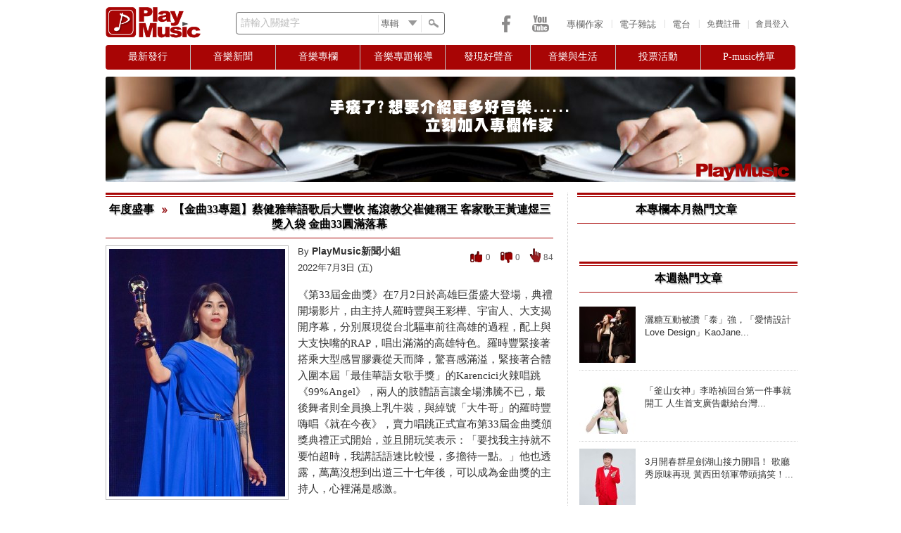

--- FILE ---
content_type: text/html; charset=utf-8
request_url: https://playmusic.tw/column_info.php?id=18263&type=activities
body_size: 18129
content:
<!DOCTYPE html PUBLIC "-//W3C//DTD XHTML 1.0 Transitional//EN" "http://www.w3.org/TR/xhtml1/DTD/xhtml1-transitional.dtd">
<html xmlns="http://www.w3.org/1999/xhtml">
<head>
<meta http-equiv="Content-Security-Policy" content="upgrade-insecure-requests">
<meta http-equiv="Content-Type" content="text/html; charset=utf-8" />
<meta name="keywords" content="Play Music,PlayMusic,PlayMusic音樂社群網站,PlayMusic 音樂網,PlayMusic華文音樂資料庫,音樂社群網站,音樂網,華文音樂資料庫,樂評,影評,P-Music榜單,音樂相關投票" />
<meta name="description" content="PlayMusic音樂網 - 《第33屆金曲獎》在7月2日於高雄巨蛋盛大登場，典禮開場影片，由主持人羅時豐與王彩樺、宇宙人、大支揭開序幕，分別展現從台北驅車前往高雄的過程，配上與大支快嘴的RAP，唱出滿滿的高雄特色。羅時豐緊接著搭乘大型感冒膠囊從天而降，驚喜感滿溢，緊接著合體入圍本屆「最佳..." />
<meta name="google-site-verification" content="Q66W7xFKGosaxo7Nb8kL10abd1tZ7iC36q70vMPw6KM" />
<meta name="facebook-domain-verification" content="2mr7chgnw1f7k87vvtkqvpl33r6rsc" />

<meta property="fb:app_id" content="190929547621295">
<meta property="og:type" content="website"/>
<meta property="og:title" content="PlayMusic音樂網 - 【金曲33專題】蔡健雅華語歌后大豐收 搖滾教父崔健稱王  客家歌王黃連煜三獎入袋 金曲33圓滿落幕" />
<meta property="og:url" content="https://playmusic.tw/column_info.php?id=18263&amp;type=activities" />
<meta property="og:site_name" content="Play Music" />
<meta property="og:description" content="PlayMusic音樂網 - 《第33屆金曲獎》在7月2日於高雄巨蛋盛大登場，典禮開場影片，由主持人羅時豐與王彩樺、宇宙人、大支揭開序幕，分別展現從台北驅車前往高雄的過程，配上與大支快嘴的RAP，唱出滿滿的高雄特色。羅時豐緊接著搭乘大型感冒膠囊從天而降，驚喜感滿溢，緊接著合體入圍本屆「最佳..." />


<meta property="og:image" content="https://playmusic.tw/libraries/timthumb.php?src=http://playmusic.tw/UploadFile/member/29/images/2016-10-2/img1656832050.jpg&w=250&a=t" />
<noscript><span style="font-size:16px;color:red;">你的瀏覽器並未啟動Javascript，請啟動瀏覽器的JavaScript或是升級成可執行JavaScript的瀏覽器，以繼續使用PlayMusic音樂網</span></noscript>
<title>PlayMusic音樂網 - 【金曲33專題】蔡健雅華語歌后大豐收 搖滾教父崔健稱王  客家歌王黃連煜三獎入袋 金曲33圓滿落幕</title>
<script type="text/javascript" src="js/jquery-1.8.3.min.js"></script>
<script type="text/javascript" src="js/jquery-ui-1.9.2.js"></script>
<script type="text/javascript" src="js/global.js"></script>
<script type="text/javascript" src="js/jquery.autocomplete.min.js"></script>
<script type="text/javascript" src="js/jquery.infieldlabel.min.js"></script>
<script type="text/javascript" src="js/shorten.js"></script>
<script type="text/javascript" src="js/jquery.qtip.min.js"></script> 
<script type="text/javascript" src="js/jquery-tipsy.js"></script> 
<script type="text/javascript" src="js/css_browser.js"></script>
<link rel="shortcut icon" href="images/PMlogo_icon.png" type="image/x-icon" />
<link href="css/reset.css" rel="stylesheet" type="text/css" /><!--RESET CSS-->
<link href="css/playmusic_min.css" rel="stylesheet" type="text/css" />
<link href="css/menu.css" rel="stylesheet" type="text/css" />
<link href="css/memberLogin_min.css" rel="stylesheet"/>
<link href="css/jquery-ui.css" rel="stylesheet"/>
<link href='css/pagination.css' type='text/css' rel="stylesheet" />
<link href="css/jquery.qtip.css" type="text/css" rel="stylesheet" />
<link type="text/css" rel="stylesheet" href="css/jquery-tipsy.css"/>
<link type="text/css" rel="stylesheet" href="css/jquery.autocomplete.css"/>

<script type='text/javascript'>
 if(typeof(tagtoo_ads_config) === "undefined"){
 var tagtoo_ads_config = [{
     "publisher": "205","slot": "202","id": "tagtoo-ad","width": "300","height": "400"
 }];
 var _tagtoo_ads = _tagtoo_ads || [];
 _tagtoo_ads.push(["init", tagtoo_ads_config]);
 var RequestSite = "https://ad.tagtoo.co";
 var tagtoo_ad_script = document.createElement("script");tagtoo_ad_script.type = "text/javascript"; tagtoo_ad_script.async = true;
 tagtoo_ad_script.src = RequestSite + "/media/ad/ad_loader2.js"; var s = document.getElementsByTagName("script")[0];
 s.parentNode.insertBefore(tagtoo_ad_script, s);
}

  var _gaq = _gaq || [];
  _gaq.push(['_setAccount', 'UA-35272922-1']);
  _gaq.push(['_trackPageview']);

  (function() {
    var ga = document.createElement('script'); ga.type = 'text/javascript'; ga.async = true;
    ga.src = ('https:' == document.location.protocol ? 'https://ssl' : 'http://www') + '.google-analytics.com/ga.js';
    var s = document.getElementsByTagName('script')[0]; s.parentNode.insertBefore(ga, s);
  })();
</script>
</head>

<body>
<div id="fb-root"></div>

<script type="text/javascript">
 window.fbAsyncInit = function() {
FB.init({
        appId: "190929547621295",
        status: true,
        cookie: true,
        xfbml: true
});
};
 (function(d, s, id) {
  var js, fjs = d.getElementsByTagName(s)[0];
  if (d.getElementById(id)) return;
  js = d.createElement(s); js.id = id;
  js.src = "//connect.facebook.net/zh_TW/all.js";
  fjs.parentNode.insertBefore(js, fjs);
}(document, 'script', 'facebook-jssdk'));


$(document).ready(function() {
	
		
	login_toggle();
	login();	
		search_func();	
	
	var token = 'MTc2OTQyOTYyN2hWZUNCQTVFaFA3SmRLS0wxRVhRZG1kRHF0QlREaFF6';	
	$("body").bind("ajaxSend", function(elm, xhr, s){
	   if (s.type == "POST") {
		  xhr.setRequestHeader('X-CSRF-Token', token);
	   }
	});	
	
	$('#iagree, #not_agree, #apply, #submit').hover(
		function() { $(this).css('opacity','0.8') },
		function() { $(this).css('opacity','1.0') }
	)	

})

</script>

  <div class="background">

    <div class="main_wrapper">

      <div class="header">
		      
        <div id="logo"><a href="index.php"><img src="images/PMlogo_red.png" alt="PlayMusic logo"/></a></div>
        
        <div id="search_bar">
			
		<form action="search_page.php" method="get" id="searchForm">	
			<div class="mylabel">
				<label for="keywords" class="label_infield">請輸入關鍵字</label>
				<input name="keywords" id="keywords" type="text" class="search_keywords" >
			</div>		     	  
		  <div class="select_wrapper">
			  <select name="search_category" class="search_category">
				  <option value="albums" selected="selected">專輯</option>
				  <option value="movies">電影</option>
				  <option value="songs">歌曲</option>
				  <option value="celebrities">藝人</option>
				  <option value="articles">文章</option>
				  <option value="music_critic">樂評</option>
				  <option value="movie_critic">影評</option>			  
			  </select>
		  </div>
            <div id="search_button"></div>
		</form>
        </div>      		
		
		 
        
        <div class="memberPanel_wrapper">
        <div id="loginButton">會員登入</div><div id="seperator">|</div>
		<div class="signup" id="signupButton"><a href="member_reg_terms.php" class="signup">免費註冊</a></div>
        
        </div>

        <!-- Login Starts Here --> 
        <div id="loginBox_wrapper"> 
		<div id="dialog-pointer"></div>
        <div id="loginBox"> 
                    <form id="loginForm" method="post" action="CURD/user_login.php">
					<input type="hidden" name="csrf_token_front" value="MTc2OTQyOTYyN2hWZUNCQTVFaFA3SmRLS0wxRVhRZG1kRHF0QlREaFF6">
					<span><span id="ajax_loader" style="display:none"><img src="images/ui/ajax-loader01.gif" width="16" height="11" align="top"/></span><div id="space"></div><span id="errorlogin"></span></span>
                        <fieldset id="body">
                          <fieldset>
						   <div class="mylabel">
                            <label for="memail" class="label_infield">請輸入Email</label>
                              <input name="memail" type="text" class="loginInput" id="memail" value=""/>
						   </div> 
                           </fieldset>
                           <fieldset>
						   <div class="mylabel">
						   <label for="mpwd" class="label_infield">請輸入密碼</label>
                                <input type="password" name="mpwd" id="mpwd" class="loginInput" />
						   </div> 		
                            </fieldset>               
                            <label><div class="cantlogin"><a href="forgotPwd.php">無法登入?</a></div></label>
                            <input type="submit" id="login" name="login" value="登入" />
                        </fieldset>
						<div style="position:relative"><div class="or">OR</div>
                        <div class="line"><hr /></div>
						<a href="https://www.facebook.com/v13.0/dialog/oauth?client_id=511688513961430&state=6851694f0bf307be2a138a3140b3281d&response_type=code&sdk=php-sdk-5.5.0&redirect_uri=https%3A%2F%2Fwww.playmusic.tw%2Ffacebook%2Ffblogin.php&scope=email"><img src="images/social-icons/FB_signin1.png" class="FB_signup"/></a>
						</div>
                        <div id="preload" style="display:none"><img src="images/icons/cross.png"><img src="images/icons/alert.png"></div>
                    </form>
		</div>
        </div>   
                        
        <!-- Login Ends Here --> 
        
        
		<div id="header_links">		
			<a href="http://www.playmusic.tw/authors.php">專欄作家</a><div class="seperator">|</div>			
			<a href="http://www.playmusic.tw/column_index.php?type=weeklymg">電子雜誌</a><div class="seperator">|</div>			
			<a href="radio.php">電台</a><div class="seperator">|</div>			
        </div> 

		<div id="social_media">
			<div class="icons">
				<a class="facebook" href="https://www.facebook.com/PlayMusicTW" target="_blank"></a>			
				<a class="youtube" href="https://www.youtube.com/channel/UCpsyjC6hFlJooBl3PO5yVNg" target="_blank"></a>	
			</div>                   
        </div>	
		
</div>


     <div class="menubar">

      <div id="menu">

       <ul class="menu">

        <li><a href="#" class="parent first"><span>最新發行</span></a>   <!--標題0 -->

            <div><ul>

                <li><a href="newrelease.php?type=1"><span>華語</span></a></li>

                <li><a href="newrelease.php?type=2"><span>西洋</span></a></li>

                <li><a href="newrelease.php?type=3"><span>日韓</span></a></li>

            </ul></div>

        </li>



        <li><a href="#" class="parent"><span>音樂新聞</span></a>   <!--標題1 -->

            <div><ul class="2nd_tier">

                <li><a href="column_index.php?type=news"><span>華語</span></a></li>

                <li><a href="column_index.php?type=westnews"><span>西洋</span></a></li>

                <li><a href="column_index.php?type=jknews"><span>日韓</span></a></li>

            </ul></div>

        </li>



        <li><a href="#" class="parent"><span>音樂專欄</span></a>   <!--標題2 -->

            <div><ul>

                <li><a href="music_critics.php"><span>樂評</span></a></li>

                <li><a href="movie_critics.php"><span>影評</span></a></li>

                <li><a href="music_crossover.php"><span>音樂 x 跨界</span></a></li>

            </ul></div>

        </li>



        <li><a href="#" class="parent"><span>音樂專題報導</span></a>  <!--標題3 -->       

            <div><ul>

                <li><a href="weekly_songs.php"><span>本週推薦歌曲</span></a></li>

                <li><a href="column_index.php?type=theme_music"><span>主題音樂推薦</span></a></li>

                <li><a href="column_index.php?type=focusonstar"><span>名人焦點</span></a></li>

                <li><a href="column_index.php?type=spotlight"><span>音樂活動</span></a></li>

                <li><a href="column_index.php?type=activities"><span>年度盛事</span></a></li>

            </ul></div>             

        </li>



        <li><a href="#" class="parent"><span>發現好聲音</span></a><!--標題4 -->                        

            <div><ul>

                <li><a href="column_index.php?type=heardgreatvoice"><span>素人推薦</span></a></li>

                <li><a href="column_index.php?type=singcontest"><span>歌唱比賽</span></a></li>

                <li><a href="column_index.php?type=futurestar"><span>樂壇新星</span></a></li>

                <li><a href="column_index.php?type=creative_mv"><span>創意MV</span></a></li>

            </ul></div>        

        </li> 

                     

        <li><a href="#" class="parent"><span>音樂與生活</span></a><!--標題5 -->               

            <div><ul>

                <li><a href="column_index.php?type=dearfrom"><span>寫給藝人的一封信</span></a></li>

                <li><a href="column_index.php?type=talk"><span>聊音樂</span></a></li>

                <li><a href="column_index.php?type=story"><span>我的音樂故事</span></a></li>

            </ul></div>        

        </li> 

                   

        <li><a href="#" class="parent"><span>投票活動</span></a><!--標題6 -->            

            <div><ul>

                <li><a href="newvote.php"><span>參加最新投票</span></a></li>

                <li><a href="vote_history.php"><span>歷次投票結果</span></a></li>

            </ul></div>        

        </li> 

        <!-- <img src="images/icons/dash.gif" width="6" height="23" class="menu_seperator" style="margin:6px 8px 0 8px">    -->            

        <li id="last_li"><a href="#" class="parent last"><span>P-music榜單</span></a><!--標題7 -->                        

            <div><ul>

                <li><a href="weekbillboard.php"><span>本週榜單</span></a></li>

                <li><a href="yearbillboard.php"><span>年度榜單</span></a></li>

            </ul></div>        

        </li>          

    </ul>

</div> 

</div>

             


      <div class="middle_wrapper">

       <div class="top_ads"><a href="http://www.playmusic.tw/be_an_author.php"><img src="libraries/timthumb.php?src=//UploadFile//Adv//img1370534355.png&w=980&h=150&a=c" class="adv1_img"/></a></div>
           
<div class="left-content">
  <div class="content_wrapper">
<div class="top_title-outer_wrapper"><div class="top_title-inner_wrapper"><a href="column_index.php?type=activities">年度盛事</a>  <img src="images/icons/news_icon.gif" width="10" height="10" style="margin:6px 3px 0 6px"/> 【金曲33專題】蔡健雅華語歌后大豐收 搖滾教父崔健稱王  客家歌王黃連煜三獎入袋 金曲33圓滿落幕</div></div>   

     
     <div class="article_content">
		
     	<input name="authorID" id="authorID" type="hidden" value="29" />
		
		<div class="article_counts">	
				<div class="like" id="Like" title="0人喜歡這篇文章">0</div>	
				<div class="unlike" id="UnLike" title="0人不喜歡這篇文章">0</div>			
	            <div class="click_counts" title="人氣">84</div> 
        </div>		
        
        	
		
        <img src="libraries/timthumb.php?src=/UploadFile/member/29/images/2016-10-2/img1656832050.jpg&w=250&a=t" class="article_img">
        
        	
			
        
        <p class="p1 text-2">By <a href="author_details.php?id=29"><b>PlayMusic新聞小組</b></a></p>
		
		<p class="text-2">2022年7月3日 (五)</p>      	
                      
                   <input name="article" type="hidden" value="【金曲33專題】蔡健雅華語歌后大豐收 搖滾教父崔健稱王  客家歌王黃連煜三獎入袋 金曲33圓滿落幕" id="article"/>
                   <input name="hotCount" type="hidden" value="84" id="hotCount"/>
        
        <div class="article_text"><p>《第33屆金曲獎》在7月2日於高雄巨蛋盛大登場，典禮開場影片，由主持人羅時豐與王彩樺、宇宙人、大支揭開序幕，分別展現從台北驅車前往高雄的過程，配上與大支快嘴的RAP，唱出滿滿的高雄特色。羅時豐緊接著搭乘大型感冒膠囊從天而降，驚喜感滿溢，緊接著合體入圍本屆「最佳華語女歌手獎」的Karencici火辣唱跳《99%Angel》，兩人的肢體語言讓全場沸騰不已，最後舞者則全員換上乳牛裝，與綽號「大牛哥」的羅時豐嗨唱《就在今夜》，賣力唱跳正式宣布第33屆金曲獎頒獎典禮正式開始，並且開玩笑表示：「要找我主持就不要怕超時，我講話語速比較慢，多擔待一點。」他也透露，萬萬沒想到出道三十七年後，可以成為金曲獎的主持人，心裡滿是感激。<br /><br /><img src="/UploadFile/member/29/images/2016-10-2/img1656832079.jpg" style="width:580px;height:800px;" alt="img1656832079.jpg" /><br /><br /><img src="/UploadFile/member/29/images/2016-10-2/img1656832097.jpg" style="width:800px;height:509px;" alt="img1656832097.jpg" /><br /><br /><img src="/UploadFile/member/29/images/2016-10-2/img1656832116.jpg" style="width:800px;height:533px;" alt="img1656832116.jpg" /><br /><br /><img src="/UploadFile/member/29/images/2016-10-2/img1656832134.jpg" style="width:524px;height:800px;" alt="img1656832134.jpg" /><br /><br />
首組頒獎嘉賓邀請到「主持天后」陶晶瑩及小S頒發「年度歌曲獎」，兩人妙語如珠逗樂大家，小S姊夫「具俊曄」成為彩蛋驚喜現身並一同大跳《Bing Bing Bing》，並表示很榮幸可以來到金曲獎，「年度歌曲獎」由茄子蛋的《愛情你比我想的閣較偉大》奪下，吉他手阿任表示：「不論世界上發生多少傷心的爛事，選擇安穩才能安穩走下去」同時也謝謝大家喜歡這首歌。<br /><br /><img src="/UploadFile/member/29/images/2016-10-2/img1656832174.jpg" style="width:596px;height:800px;" alt="img1656832174.jpg" /><br /><br /><img src="/UploadFile/member/29/images/2016-10-2/img1656832190.jpg" style="width:800px;height:533px;" alt="img1656832190.jpg" /><br /><br /><img src="/UploadFile/member/29/images/2016-10-2/img1656832214.jpg" style="width:800px;height:558px;" alt="img1656832214.jpg" /><br /><br />
接下來由去年的最佳新人獎得主壞特?te頒發「最佳新人獎」，該獎項則由呼聲極高的「珂拉琪」奪下，珂拉琪也表示：「音樂獻給所有為了性別、種族、語言而努力的人們！」奪下獎座的珂拉琪接著表演《葬予規路火烌猶在》，震撼力十足的演出博得滿堂彩。<br /><br /><img src="/UploadFile/member/29/images/2016-10-2/img1656832261.jpg" style="width:800px;height:545px;" alt="img1656832261.jpg" /><br /><br />
孫盛希緊接著頒發「最佳演奏錄音專輯獎」，該獎項由《Hydro Canvas 海淀》奪下，「最佳演唱錄音專輯獎」則由蔡健雅的《DEPART》拿下，蔡健雅先是尖叫幾聲後表示：「光是能入圍就很不可思議，真的沒想到能得到肯定。」也謝謝坐在台下的蔡媽媽。「最佳MV獎」則邀來炎亞綸、持修共同頒獎，該獎項由花了一年半製作的《甘吧爹ㄋㄟ》拿下。「最佳演唱組合獎」則頒給新寶島康樂隊，表示謝謝所有喜歡我們樂隊的大家。<br /><br />
第二段表演由兩位「金曲歌后」徐佳瑩、艾怡良合體演出，兩人一黑一粉的服裝搭配，光是站上台就已震懾全場，兩人首先合唱了《Forever Young》後，再翻唱對方知名慢歌《身騎白馬》、《我這個人》，最後一同飆唱《你敢不敢》，連續四首神曲祭出，台下觀眾聽得如癡如醉。<br /><br /><img src="/UploadFile/member/29/images/2016-10/img1656832385.jpg" style="width:800px;height:550px;" alt="img1656832385.jpg" /><br /><br />
A-LIN大秀美腿頒發「最佳編曲人獎」，該獎項由黃少雍以《fu'is 星星歌》拿下，編曲人黃少雍表示編曲是一個孤獨的過程，並在現場即興與盧廣仲合奏笛子，把得獎的運氣分享給盧廣仲。「最佳作曲人獎」則由HUSH以《衣櫃歌手》奪下，連續兩年奪下該獎項的HUSH，難掩興奮之情。<br /><br /><img src="/UploadFile/member/29/images/2016-10-2/img1656832432.jpg" style="width:571px;height:800px;" alt="img1656832432.jpg" /><br /><br />
「最美歐巴桑」陳美鳳和蔡昌憲合頒「最佳台語男歌手獎」、「最佳台語女歌手獎」及「最佳台語專輯獎」。王俊傑獲得「最佳台語男歌手獎」，在台上他開心分享得獎心情，並謙虛表示，獲得這個獎項的榮耀，要和所有入圍者分享。江惠儀拿下「最佳台語女歌手獎」，她在台上感性表示，希望每個人都能理解不同立場的人們，並且會堅持在音樂上。「最佳台語專輯獎」則是由百合花以《不是路》榮獲，希望大家繼續支持北管音樂創作。<br /><br /><img src="/UploadFile/member/29/images/2016-10-2/img1656832463.jpg" style="width:574px;height:800px;" alt="img1656832463.jpg" /><br /><br /><img src="/UploadFile/member/29/images/2016-11/img1656832484.jpg" style="width:582px;height:800px;" alt="img1656832484.jpg" /><br /><br />
今年83歲的簡燕春以精緻美的國寶級歌聲拿下「最佳原住民語歌手獎」，以族語致謝，並現場清唱一段，全場觀眾受到歡欣的氣氛感染，跟著打節拍。陳建年的《pongso no Tao》勇奪「最佳原住民語專輯獎」，他將得獎功勞歸功給一起創作的團隊。<br />
Matzka瑪斯卡及大淵MUTA緊接著帶來歌曲《e e a puluvat 不想分享妳的愛》、《kamaya a su tjengelayan tjanuaqen 到底妳還是愛我的》及《Fat Boy Gang》充滿南洋風情的曲風搭配舞者熱情表演，傳達這座城市的熱情，讓台下觀眾忍不住跟著音樂一起搖擺。<br /><br />
春麵樂隊頒發「最佳客語歌手獎」及「最佳客語專輯獎」獎項。資深音樂人黃連煜一連拿下「最佳客語歌手獎」及「最佳客語專輯獎」雙料入袋，這也是他第三度榮獲客家金曲歌王，他表示是客家選擇了他，在音樂創作路上已30年，會堅持繼續下去。<br /><br /><img src="/UploadFile/member/29/images/2016-10-2/img1656832512.jpg" style="width:545px;height:800px;" alt="img1656832512.jpg" /></p>

<div><br />
魏如萱及米莎首度合體，兩人在31屆金曲分別奪下「最佳華語女歌手獎」及「最佳客語歌手獎」，金曲雙歌后同台飆歌，兩人都穿著正紅色服裝，以迷人的嗓音，一連帶來了《末路狂花》、《山鬼》、《大賞》、《野兔與槍》等歌曲，搭配現場樂團氣氛輕鬆愉快，隨後現場氣氛一轉《管他什麼音樂》以搖滾的節奏震撼了現場觀眾。<br /><br /><img src="/UploadFile/member/29/images/2016-10-2/img1656832533.jpg" style="width:800px;height:564px;" alt="img1656832533.jpg" /><br /><br />
由HUSH上台頒將「演奏類最佳作曲人獎」時感性談到入圍者用他們的旋律帶給我們一段一段不同的風景，最後由武勇恆獲得，接著頒發「最佳作詞人」由熊信寬(熊仔)以《88BARS》獲得，上台激動感謝媽媽有幫他報名《國語日報》，最後熊仔引用自己歌詞的一段話「這不是給你好好聽的，這是那種給我好好聽著，我不是那種一直拿獎，我都直接走上台拿獎的」。盧廣仲透過溫暖嗓音帶來「因為音樂，所以永恆」的表演，演唱《為何夢見他》向樂壇前輩致敬，金智娟擔任已故音樂人邱晨所榮獲「特別貢獻獎」的引言人，並由邱晨先生的太太與女兒上台領獎，女兒說到父親的創作初衷與堅持「永不違背對母島臺灣的誓言」，並表示父親這一生的歲月因為與各位的相遇才能如此精彩豐富，最後哽咽表示就在今夜，想對爸爸說「爸爸您得獎了」！<br /><br /><img src="/UploadFile/member/29/images/2016-10/img1656832587.jpg" style="width:800px;height:475px;" alt="img1656832587.jpg" /><br /><br /><img src="/UploadFile/member/29/images/2016-10-2/img1656832625.jpg" style="width:800px;height:487px;" alt="img1656832625.jpg" /><br /><br />
由旺福帶來輕快可愛的《愛你管》，以及改編文夏老師的《星星知我心》用DISCO曲風，將現場變成超大夜店，重新為歌曲灌入新的靈魂。<br /><br />
另一座「特別貢獻獎」由王芷蕾獻獎給陳復明，她特地由美國返台，保養得宜的狀態被主持人羅時豐虧是「千年老妖精」，牛式幽默惹得現場哄堂大笑。王芷蕾大讚陳復明老師是「是音樂界的推手，努力耕耘華人音樂園地」，現場以不斷地掌聲歡迎陳復明老師上台領獎，他感性謝謝獻獎人王芷蕾，他說：「一萬兩千哩的航程，這麼多天的隔離，妳帶給我很多的鼓勵」，他表示今天能上台領獎是因為碰到很多微妙的緣分，更是因為在最好的年代，加入最好團隊，他並暖心勉勵後進音樂人不要害怕挫折繼續努力創作。<br /><br /><img src="/UploadFile/member/29/images/2016-10-2/img1656832661.jpg" style="width:800px;height:517px;" alt="img1656832661.jpg" /><br /><br />
「迷幻歌王」林宥嘉久違為踏上金曲舞台，獻上金曲獎首次為小孩準備的表演，一出場先帶來慢歌《給小孩》，溫暖嗓音牽動觀眾的心，緊接著曲風一轉，演唱俏皮可愛的《稍息立正站好》、《ㄘㄨㄚˋ冰進行曲》，配上與舞者、樂手們的活潑互動，以及充滿童趣的大積木道具及造型氣球，展現如童話故事般的歌舞劇演出，激起全場的童心，最後則以眾人熟知的《豆豆龍》一曲傳遞希望，帶給大朋友小朋友無限的想像。<br /><br /><img src="/UploadFile/member/29/images/2016-10-2/img1656832691.jpg" style="width:800px;height:516px;" alt="img1656832691.jpg" /><br /><br />
今年的「評審團獎」由主席阿弟仔代表頒發予專輯《滅人山》，獲獎人黃連煜興奮表示：「能為自己跟客家得到這個獎，目前為止我應該做得還不錯！」也感激一路上幫助過的貴人們，評審團主席阿弟仔也誇讚今年的入圍作品相當多元，大讚專輯《滅人山》有歷史深度，也有前進的高度，更跨越語言及族群的隔閡，表現令人驚豔，讓評審團一致通過頒發給該專輯「評審團獎」。<br /><br />
「靈魂歌姬」9m88身穿一席淺色丹寧高衩禮服，搭配粉色長靴，優雅獻唱本屆入圍華語女歌手的精彩作品，包含以莉高露《女人島》、Karencici《Do Do Do》、袁婭維《月亮上跳舞 Emo Whiskey》、蔡健雅《出走》、詹雯婷《風》、魏如萱《HAVE A NICE DAY》。<br /><br />
蕭亞軒驚喜現身頒發「最佳華語女歌手獎」，紅色深V性感禮服，讓全場觀眾興奮鼓掌，自稱是今年金曲獎的珍珠，並自信宣告「Elva is back!」。而本屆金曲歌后由蔡健雅奪下，這也是她第四座華語歌后獎座，她在台上激動表示：「一開始覺得自己格格不入，只會唱英文，一度想要放棄，是第一座金曲獎挽留了我，讓我繼續唱了25年，害怕自己的聲音被遺忘，所以我一直保持對音樂的熱情」她也帶著78歲的母親來現場，笑稱媽媽就是她的幸運符。<br /><br /><img src="/UploadFile/member/29/images/2016-10-2/img1656832772.jpg" style="width:590px;height:800px;" alt="img1656832772.jpg" /><br /><br /><img src="/UploadFile/member/29/images/2016-10-2/img1656832789.jpg" style="width:567px;height:800px;" alt="img1656832789.jpg" /><br /><br /><img src="/UploadFile/member/29/images/2016-10-2/img1656832816.jpg" style="width:600px;height:800px;" alt="img1656832816.jpg" /><br /><br />
唱將歌手韋禮安帶來精彩表演，一連演唱《美夢公司》、《最後的水族館》、《1989的下午》、《雨時多雲偶陣晴》、《時間的B面》、《PARADIGM》多首男歌手入圍歌曲，美聲讓網友大讚「最強演出」，緊接著由頑童MJ116頒發「最佳華語男歌手獎」由搖滾歌手崔健獲得，接著去年的歌王杜振熙、歌后田馥甄聯手壓軸頒發「最佳華語專輯獎」，由蔡健雅的《DEPART》拿下，她開心表示「我很慶幸我做了這張專輯，有音樂當我們的避風港」，接著蔡健雅再次以《DEPART》奪下「年度專輯獎」，第四度站上台的她忍不住動激動落淚，腦中一片空白的她說：「音樂有太多可能性，希望為華語音樂一直努力，將來外星人聽到我們的音樂，他們就會知道發生什麼事。」和所有音樂人共創精彩夜晚的主持人羅時豐大喊：「現場的音樂人你們辦到了，羅時豐我也辦到了！」最後羅時豐用多種語言跟觀眾道晚安，為金曲33畫下完美的句點。<br /><br /><img src="/UploadFile/member/29/images/2016-10-2/img1656832860.jpg" style="width:800px;height:523px;" alt="img1656832860.jpg" /><br /><br />
撰文/整理: PlayMusic編輯部         資料照片: 台視, 金曲獎</div>
</div>
		
		<br />
        
        <p class="text-2-1">『以上文章版權為本文作者所有，授權刊登於PlayMusic音樂社群網站』</p>

        <div class="menu1">
            <!-- AddThis Button BEGIN -->
            <div class="addthis_toolbox addthis_default_style addthis_20x20_style" addthis:title="【金曲33專題】蔡健雅華語歌后大豐收 搖滾教父崔健稱王  客家歌王黃連煜三獎入袋 金曲33圓滿落幕" addthis:description="《第33屆金曲獎》在7月2日於高雄巨蛋盛大登場，典禮開場影片，由主持人羅時豐與王彩樺、宇宙人、大支揭開序幕，分別展現從台...">
            <a class="addthis_button_facebook"></a>
            <a class="addthis_button_sinaweibo"></a>
            <a class="addthis_button_baidu"></a>
            <a class="addthis_button_twitter"></a>
			<a class="addthis_button_pinterest_share"></a>
			<a class="addthis_button_plurk"></a>			
            <a class="addthis_button_google_plusone_share"></a>
            <a class="addthis_button_facebook_like" fb:like:layout="button_count"></a>       

            </div>
            <script type="text/javascript" src="//s7.addthis.com/js/300/addthis_widget.js#pubid=undefined"></script>
            <!-- AddThis Button END -->
        </div>   		
		
     	<div class="menu2">
			
			<div class="likeBtn" id="like_login" title="我喜歡">喜歡</div><div class="unlikeBtn" id="unlike_login" title="我不喜歡">不喜歡</div>  			       
         </div>			
    <br style="clear:both" />			
		
	</div>
    

    
      
                                         
    <div class="related_news">
    <div class="related_news_title">延伸閱讀相關文章 </div> 
    	<ul>   
		            <li><a href="column_info.php?id=102&type=news">金曲獎入圍名單5月將揭曉  頒獎典禮6月23日台北小巨蛋舉行</a></li>
                    <li><a href="column_info.php?id=438&type=news">金曲獎入圍名單5月將揭曉  歌迷狂投預測入圍名單</a></li>
                    <li><a href="column_info.php?id=146&type=news">2012年 大牌歌手將陸續發片  開放投票「最期待那位歌手專輯」</a></li>
                    <li><a href="column_info.php?id=216&type=news">2012年 全台音樂相關活動行程表(歌手演唱會/簽唱會/記者會)</a></li>
                    <li><a href="column_info.php?id=56&type=news">蔡依林準備以「女打仔」身分進軍大銀幕</a></li>
         
        </ul>
    </div>
            
    <div class="latestnews">
    
    <div class="top_title-outer_wrapper"><div class="top_title-inner_wrapper">最新文章</div></div>  
    
           
    
              
       <div class="latestnews_container">

            	<a href="column_info.php?id=26646&type=activities"><img src="libraries/timthumb.php?src=/UploadFile/member/29/images/2025-10/img1766993638(1).jpg&w=130&h=130&a=t" /></a>

            	<p class="indent-top1 text-2-1"><a href="column_info.php?id=26646&type=activities">2026金馬X威秀聯名影廳  1/16-...</a></p>
                
       </div>         
                
               
       <div class="latestnews_container">

            	<a href="column_info.php?id=26529&type=activities"><img src="libraries/timthumb.php?src=/UploadFile/member/29/images/2025-10/img1765960722.jpg&w=130&h=130&a=t" /></a>

            	<p class="indent-top1 text-2-1"><a href="column_info.php?id=26529&type=activities">攝影大師李屏賓卸任 金馬影帝張震接任金馬...</a></p>
                
       </div>         
                
               
       <div class="latestnews_container">

            	<a href="column_info.php?id=26310&type=activities"><img src="libraries/timthumb.php?src=/UploadFile/member/29/images/2025-10/img1763730628.png&w=130&h=130&a=t" /></a>

            	<p class="indent-top1 text-2-1"><a href="column_info.php?id=26310&type=activities">金馬62最佳原創電影歌曲，創作歌手發力擒...</a></p>
                
       </div>         
                
               
       <div class="latestnews_container">

            	<a href="column_info.php?id=26301&type=activities"><img src="libraries/timthumb.php?src=/UploadFile/member/29/images/2025-10/img1763726013.jpg&w=130&h=130&a=t" /></a>

            	<p class="indent-top1 text-2-1"><a href="column_info.php?id=26301&type=activities">2025金馬影展《最親愛的陌生人》熱鬧閉...</a></p>
                
       </div>         
                
         
        
        <br style="clear:both;" />

    </div>

     <div class="comments" >
     
     <div class="top_title-outer_wrapper"><div class="top_title-inner_wrapper">會員留言討論</div></div>
     
     <!--回覆留言-->
     <div class="leaveMsg">
     <div class="comment_blank"></div>
     <div class="left-container">    
     	<img src="libraries/timthumb.php?src=/images/no_image/NoImage.png&w=60&h=60&a=t">
     </div>
     <div class="right-container">  
        <form id="leave_comment" method="post">	            
                        <p class="p1"><textarea id="textarea_nologin" disabled rows="2" cols="50" style="margin-left:20px;">請先登入會員, 才可以留言</textarea></p>
            <p class="right"><a href="member_reg_terms.php" id="not_member" class="signup">還不是會員?</a>&nbsp;<input type="button" name="replylogin" id="replylogin" value="登入會員" /></p>
                        <input id="articleid" name="articleid" type="hidden" value="18263" />
            <input id="MemberID"  type="hidden" name="MemberID"  value=""/>
            <input id="replyCount" type="hidden" name="replyCount" value="0"/>            
        </form>	
      </div>
      <br style="clear:both" />  	  
      </div>
        
	  <div id="msg_count">一共有<strong>0</strong>則留言</div> 	
	  <div id="loading"><img src="images/ui/ajax-loader02.gif" width="24" height="24" /></div>
      <div id="MemberMessage"></div>
      <!--留言分頁-->
			
            <div class="pagination_comments_wrapper">
              <div class="pagination_comments_top">
                <ul class="pagination_comments">
                                  </ul>	
          </div>
       </div>    
       <!--FB留言-->
       <div class="FBMessage">
             <div class="fb-comments" data-href="https://playmusic.tw/column_info.php?id=18263&amp;type=activities" data-num-posts="5" data-width="620"></div>
       </div>
       <!--end FBMessage --->
                    
     </div>
     <div class="othermembers">
     <div class="top_title-outer_wrapper"><div class="top_title-inner_wrapper">同一篇文章誰也在看</div></div>   
     
        
                    		<div class="horiz-container02 ">
            	<a href="author_details.php?id=29"><img src="libraries/timthumb.php?src=/UploadFile/member/29/images/img1370316411.gif&w=60&h=60&a=t" title="PlayMusic新聞小組"/>       	
				<p class="indent-top1 center text-3">PlayMusic新聞小組</p></a>
                </div>
        	              
                   
             
             <br style="clear:both"/>
 
     </div>
     
          
  </div> 
</div>

<div class="right-content ">
    
    


      <div class="right-popular_reviews">
      
       <div class="top_title-outer_wrapper"><div class="top_title-inner_wrapper">本專欄本月熱門文章</div></div>
      
        
	  
	<br style="clear:both"/>
            
	</div>

    <div class="right-adv2" id="right-adv2">
    <!--ajax load-->
    </div>


<div class="right-adv3" id="right-adv3">
<!--ajax load-->
</div>

<div class="bottom-hottest_articles">        
      	<div class="top_title-outer_wrapper"><div class="top_title-inner_wrapper">本週熱門文章</div></div>
        
        <div class="bottom-hottest_articles-container2">
		
			<table width="100%" class="hottest_tbl">
			
					
				<tr>
					<th><a href="column_info.php?id=26831&type=jknews"><img src="libraries/timthumb.php?src=/UploadFile/member/29/images/2026-01/img1769415183.jpg&w=80&h=80&a=t" /></a></th>
					<td>
					<div class="content">
						<p class="indent-top3 text-2-1"><a href="column_info.php?id=26831&type=jknews">灑糖互動被讚「泰」強，「愛情設計Love Design」KaoJane...</a></p>
						<!-- <div class="hotcount"><p class="text-3 p0">人氣: 42</p></div> -->
					</div>
					</td>
				</tr>     
					
				<tr>
					<th><a href="column_info.php?id=26834&type=mf_marketing"><img src="libraries/timthumb.php?src=/UploadFile/member/29/images/2026-01/img1769416711.jpg&w=80&h=80&a=t" /></a></th>
					<td>
					<div class="content">
						<p class="indent-top3 text-2-1"><a href="column_info.php?id=26834&type=mf_marketing">「釜山女神」李晧禎回台第一件事就開工   人生首支廣告獻給台灣...</a></p>
						<!-- <div class="hotcount"><p class="text-3 p0">人氣: 12</p></div> -->
					</div>
					</td>
				</tr>     
					
				<tr>
					<th><a href="column_info.php?id=26833&type=spotlight"><img src="libraries/timthumb.php?src=/UploadFile/member/29/images/2026-01/img1769416307.jpeg&w=80&h=80&a=t" /></a></th>
					<td>
					<div class="content">
						<p class="indent-top3 text-2-1"><a href="column_info.php?id=26833&type=spotlight">3月開春群星劍湖山接力開唱！ 歌廳秀原味再現  黃西田領軍帶頭搞笑！...</a></p>
						<!-- <div class="hotcount"><p class="text-3 p0">人氣: 10</p></div> -->
					</div>
					</td>
				</tr>     
					
				<tr>
					<th><a href="column_info.php?id=26832&type=news"><img src="libraries/timthumb.php?src=/UploadFile/member/29/images/2026-01/img1769415894.jpg&w=80&h=80&a=t" /></a></th>
					<td>
					<div class="content">
						<p class="indent-top3 text-2-1"><a href="column_info.php?id=26832&type=news">「灶咖女團」MAMAMOO 玟星北高成功開唱 超過三小時寵粉演出...</a></p>
						<!-- <div class="hotcount"><p class="text-3 p0">人氣: 9</p></div> -->
					</div>
					</td>
				</tr>     
			 	
			</table>
		</div>

		<br style="clear:both"/>
		
		  </div>  
</div>
    
<br style="clear:both" /><br />    
<script type="text/javascript">

function onReaded(){
	 	var count =parseInt($("#hotCount").val());
	    var article='18263'
		var articletype='article';
	    $.ajax({ 
			url: 'ajax/Fun_TodoLike.php',     
			type: 'post', 		 
			//data: dataString,	
			data: { id:article,hotCount:count,islike:"B",articletype:articletype},
			error: function(jqXHR, textStatus, errorThrown){},		 
			success: function(response) {					
			}
     	})
		};	
	
$(document).ready(function(){

		onReaded();	

		$('.likeBtn, .likeBtn_greyout, .unlikeBtn, .unlikeBtn_greyout, #Like, #UnLike, .click_counts, .member_comments').tipsy({ trigger: 'hover', gravity: 's', opacity: '1' }); 
								
		$("#right-adv2").load("templates/ADV.php?type=ADV2");
		$("#right-adv3").load("templates/ADV.php?type=ADV3");
		var id = $('#articleid').val(); 
		var authorID=$('#authorID').val();
    	var type='activities';
		$("#MemberMessage").load("ajax/ReplyMessage.php?page=1&id="+id+"&m_id="+authorID+"&type="+type);
		
		$("#textarea").keydown(function() {
			if(!$.trim($(this).val()) == "") {
				$('.comment_blank').slideUp('200');
			}
		});
		
		$("#replylogin").click(function(){
			$("#loginBox_wrapper").show();
			$('body,html').animate({scrollTop:0},500);
		});
		
		
		//$(".pagination_comments .active").css('color', '#CCC');
		
		$("#replysubmit").click(function(){
			var articleid=$("#articleid").val();
			var userid=$("#MemberID").val();
			var replyCount=parseInt($("#replyCount").val());
			//var replyCount=parseInt($('.member_comments').text());
			var message=$("#textarea").val();
			var DBtable='activities';
		
			if(!$.trim($("#textarea").val())) {
				$('.comment_blank').empty().text('你至少也打幾個字吧~').slideDown('200');
			} else {
				$("#replysubmit").attr("disabled", "disabled");
				$('#loading').show();
			    $("#MemberMessage").css('opacity', '0.6')
				$('.comment_blank').slideUp('200');
				setTimeout(function() {
				$.ajax({ 
					url: 'ajax/Fun_AddMessage.php',     
					type: 'post', 		 
					//data: dataString,
					data: {id:articleid,memberid:userid,message:message,replyCount:replyCount,DBtable:DBtable},
					error: function(jqXHR, textStatus, errorThrown){
						$('#loading').hide();
						$("#MemberMessage").css('opacity', '1')								
						$('.comment_blank').empty().text('留言無法送出').slideDown('200');
						$("#replysubmit").removeAttr("disabled");
					},		 
					success: function(response) {
						if(response == 1) {
						//$('.member_comments').text(replyCount+1);
						$("#replysubmit").removeAttr("disabled");
						$("#replyCount").val(replyCount+1);
						$("#msg_count").text('');
						$("#msg_count").append('一共有<strong>'+(parseInt(replyCount)+1)+'</strong>則留言');
						$("#textarea").val('');	
						$('#loading').hide();
						$("#MemberMessage").css('opacity', '1')				
						$("#MemberMessage").load("ajax/ReplyMessage.php?page=1&id="+id+"&m_id="+authorID+"&type="+type);
						$('.comment_blank').empty().text('留言已送出').show();	
						setTimeout(function() { $('.comment_blank').slideUp('200') },5000)					
						}  
						
					}
				})
				}, 2000);
			}
	  });
	  
  
	  //Pagination Click
	 /* $(".pagination_comments li").click(function(){
		  $(".pagination_comments li").css({'color' : '#666'});		  
		  $(this).css({'color' : '#CCC'})
		  var pageNum = this.id;		
		  $("#MemberMessage").load("ajax/ReplyMessage.php?page=" + pageNum+"&id="+id+"&m_id="+authorID+"&type="+type );
	  });*/	  

		$("#likeBtn").click(function(e){
		
		e.preventDefault();	
	    var articleid='18263';
		var type='article';
		var _this      = $(this),
			_unlike	   = $('#unlikeBtn'),
			_url       = '';
			
		if(_this.hasClass('likeBtn_greyout')){
			_this.attr('title', '我喜歡');
			_this.removeClass('likeBtn_greyout');
			_this.addClass('likeBtn');
			_unlike.css('visibility','visible');			
			_url = 'ajax/Fun_Cancel.php';
		
		}else{
			_this.attr('title', '取消喜歡');
			_this.removeClass('likeBtn');
			_this.addClass('likeBtn_greyout');
			_unlike.css('visibility','hidden');	
			_url = 'ajax/Fun_TodoLike.php';
		}
		
	    $.ajax({ 
			url: _url,    
			type: 'post', 		 
			data: {  id:articleid,islike:"y",articletype:type },
			error: function(jqXHR, textStatus, errorThrown){	
				alert(errorThrown);
			},		 
			success: function(response) {

				$("#Like").text(response);

			}		
     	});	 
	  });
  
		$("#unlikeBtn").click(function(e){
		
		e.preventDefault();
	    var articleid='18263';
		var type='article';
		var _this      = $(this),
			_like	   = $('#likeBtn'),
			_url       = '';
			
		if(_this.hasClass('unlikeBtn_greyout')){
			_this.attr('title', '我不喜歡');
			_this.removeClass('unlikeBtn_greyout');
			_this.addClass('unlikeBtn');
			_like.show();
			_url = 'ajax/Fun_Cancel.php';
		
		}else{
			_this.attr('title', '取消不喜歡');
			_this.removeClass('unlikeBtn');
			_this.addClass('unlikeBtn_greyout');
			_like.hide();	
			_url = 'ajax/Fun_TodoLike.php';
		}
		
		
	    $.ajax({ 
			url: _url,     
			type: 'post', 		 
			//data: dataString,
			data: { id:articleid,islike:"n",articletype:type},
			error: function(jqXHR, textStatus, errorThrown){	
			
			},		 
			success: function(response) {
				$("#UnLike").text(response);
			}
     	});	
	  });
   

	
	$("#myarticle").click(function(){
	
	    var articleid='18263';
		var articletype='activities';
		
	    $.ajax({ url: 'ajax/Fun_Myfavorite.php',     
		type: 'post', 		 
		//data: dataString,
		data: {  id:articleid,articletype:articletype},
		error: function(jqXHR, textStatus, errorThrown){	
		alert('錯誤'); 
		},		 
		success: function(response) {
		if (response == '1') {
		alert('收藏成功'); 	   
		} 
		else
		alert(response);
		}
     	 });	
	});	  
	
	$("#like_login, #unlike_login").qtip({
		content: {
			text: '<div class="qtip_inner_wrapper"><h5>登入Play Music</h4><br /><p class="p1 text-2-1">請先登入會員才可以使用此功能</p><div class="login_usefunc" id="qtip_login">登入</div><div class="login_usefunc"><a href="member_reg_terms.php" class="link_Btn">免費註冊</a></div></div>', 
			title: {
				button: 'Close'
			}
		},		
		style: {
			classes: 'qtip-shadow qtip-rounded'
		},
		show: {
			event: 'click',
			solo: true
		},
		hide: {
			target: $('#close'),
			leave: false
		},
		position: {
			my: 'top center', 
			at: 'bottom center'
		}
	}); 

	$(document).on('click','#qtip_login',function(e) {
		e.stopPropagation();
		$("#loginBox_wrapper").show();
		$('body,html').animate({scrollTop:0},500);
		if($("#loginBox_wrapper").is(":visible")) {
				$("#loginButton").css({ 'color':'#fff', 'font-weight':'bold', 'background-color':'#902424' }); 
		} else {
				$("#loginButton").css({ 'color':'#CCC', 'font-weight':'normal', 'background-color':'#A80505' });
		}			
	})
	
});
		
		
	

</script> 

      </div>
    </div>
   <div style="clear:both" /></div>
      <div class="footer">
      	<div class="container">
          <table width="80%" border="0" align="center" cellpadding="4" cellspacing="0">
            <tr>
              <td align="center">

				<img src="images/PM_footer_banner.png" width="980" height="40" usemap="#footer_banner"/>
				<map name="footer_banner">
				<area shape="rect" coords="43,0,469,35" href="index.php" alt="PlayMusic" title="PlayMusic 音樂社群網站" />
				<area shape="rect" coords="680,16,899,35" href="index.php" alt="PlayMusic" title="PlayMusic 音樂社群網站" />
				</map>			  

			  </td>			  
            </tr>
          </table>          
          <div class="wrapper" style="margin-left:45px">關於我們
              <ul>
                <li><a href="us.php?type=mission">使命&amp;特色</a></li>
                <li><a href="us.php?type=highlight">大事紀</a></li>
                <li><a href="us.php?type=media_press">媒體報導</a></li>
				<li><a href="site-map.php">網站地圖</a></li>	
              </ul>
          </div> 
          <div class="wrapper">團隊介紹
              <ul>
                <li><a href="team.php">網站團隊</a></li>
                <li><a href="authors.php">專欄作家</a></li>
                <li><a href="column_index.php?type=editor">總編輯專區</a></li>
              </ul>          
          </div>  
          <div class="wrapper">加入我們
              <ul>
                <li><a href="be_an_author.php">申請專欄作者</a></li>
                <li><a href="us.php?type=jobs">人才招募</a></li>
              </ul>           
          </div>
          <div class="wrapper">聯絡我們
              <ul>
                <li><a href="contact.php?type=co-op">合作提案</a></li>
                <li><a href="contact.php?type=feedback">問題回報</a></li>
              </ul>          
          </div> 
          <div class="wrapper">條款與公告
              <ul>
                <li><a href="us.php?type=user_terms">網站使用與會員服務</a></li>
                <li><a href="us.php?type=user_privacy">隱私權保護</a></li>
                <li><a href="us.php?type=notice">最新公告</a></li>				
              </ul>            
          </div>                                
          <br style="clear:both" />
          <!-- <hr /> -->
          <span style="font-size:12px;color:#d8d8d8">©PlayMusic 音樂社群網站(派音樂) 版權所有 Copyright © 2009-2026 playmusic.tw  Social Network All rights reserved.<br />
          派聲娛樂科技   Passion Entertainment Technology, Inc.</span>
      </div> 
    </div> 
      
  </div>
</body>
<script type="text/javascript">
  (function(i,s,o,g,r,a,m){i['GoogleAnalyticsObject']=r;i[r]=i[r]||function(){
  (i[r].q=i[r].q||[]).push(arguments)},i[r].l=1*new Date();a=s.createElement(o),
  m=s.getElementsByTagName(o)[0];a.async=1;a.src=g;m.parentNode.insertBefore(a,m)
  })(window,document,'script','//www.google-analytics.com/analytics.js','ga');
  ga('create', 'UA-66921084-1', 'auto');
  ga('send', 'pageview');
</script>
</html>

 

--- FILE ---
content_type: text/html; charset=utf-8
request_url: https://playmusic.tw/ajax/ReplyMessage.php?page=1&id=18263&m_id=29&type=activities
body_size: 1672
content:
 			
			  
			       <div class="pagination_comments_wrapper">
              <div class="pagination_comments_top">
                <ul class="pagination_comments">
                                  </ul>	
          </div>

<script type="text/javascript">
$(document).ready(function(){
    
		$('.ReplyMsg1').click(function(e) {
			//alert($(this).parent().parent().parent().parent().find('.replyMsg2').val());
			
			e.preventDefault();
			$(this).parent().parent().parent().next('.replyMsg2').show();
			
			//$(this).parent().parent().parent().closest('.replyMsg2').show();
		})
				
		$('.BtnCancel').click(function(e) {
			e.preventDefault();
			$(this).parent().parent().parent().parent().hide();
		})		
  		
		
	  	$(".DelMsg1").click(function(e){
			
			e.preventDefault();
			if (confirm('確認刪除此留言?')) {
			var id=$(this).attr('value');
			var pages='1';
			var aticleid='18263';
			var m_id='29';
			var replyCount=parseInt($("#replyCount").val());
			//var replyCount=parseInt($('.member_comments').text());
			var DBtable='activities';
			$('#loading').show();
			$("#MemberMessage").css('opacity', '0.6')			
			
			setTimeout(function() {
			$.ajax({ 
				url: 'ajax/Fun_DelReply.php',     
				type: 'post', 		 
				//data: dataString,
				data: {id:id,reply:'reply',aticleid:aticleid,replyCount:replyCount,DBtable:DBtable},
				error: function(jqXHR, textStatus, errorThrown){	
				alert(errorThrown); 
				},		 
				success: function(response) {
					//$('.member_comments').text(replyCount-1);
					$("#replyCount").val(replyCount-1);
						$("#msg_count").text('');
						$("#msg_count").append('一共有<strong>'+(parseInt(replyCount)-1)+'</strong>則留言');
					$('#loading').hide();
					$("#MemberMessage").css('opacity', '1')											
					$("#MemberMessage").load("ajax/ReplyMessage.php?page=" +pages +"&id="+aticleid+"&m_id="+m_id+"&type="+DBtable );
					$('.comment_blank').empty().text('留言已刪除').show();
					setTimeout(function() { $('.comment_blank').slideUp('200') },5000)
					//$('#pagination').load("column_info.php?id="+aticleid+" #pagination")
				}
			});
			}, 2000)
			}
	  });	 
	  $('.BtnLike').click(function(e){
			e.preventDefault();  	
			var id=$(this).attr('value');
			var pages='1';
			var aticleid='18263';
			var m_id='29';
			var count=parseInt($(this).attr('count'))+1;
			var type='activities';
			var msgtype=$(this).attr('type');
			//alert(id+','+count+','+type);
			//alert(msgtype);
			$.ajax({ url: 'ajax/Fun_MsgClickLike.php',     
			type: 'post', 		 
			//data: dataString,
			data: {id:id,Like:'LikeCount',count:count,type:type,msgtype:msgtype},
			error: function(jqXHR, textStatus, errorThrown){	
				alert(errorThrown); 
			},		 
			success: function(response) {	
			
				$('#MemberMessage').load("ajax/ReplyMessage.php?page=" +pages +"&id="+aticleid+"&m_id="+m_id+"&type="+type );
			}
			});
		}) 
		$(".BtnDislike").click(function(e){
			e.preventDefault(); 
			var id=$(this).attr('value');
			var pages='1';
			var aticleid='18263';
			var m_id='29';
			var count=parseInt($(this).attr('count'))+1;
			var type='activities';
			var msgtype=$(this).attr('type');
			//alert(msgtype);
			$.ajax({ url: 'ajax/Fun_MsgClickLike.php',     
			type: 'post', 		 
			//data: dataString,
			data: {id:id,Like:'DisLikeCount',count:count,type:type,msgtype:msgtype},
			error: function(jqXHR, textStatus, errorThrown){	
				alert(errorThrown); 
			},		 
			success: function(response) {
				$('#MemberMessage').load("ajax/ReplyMessage.php?page=" +pages +"&id="+aticleid+"&m_id="+m_id+"&type="+type );
			}
			});
	    });
	  $(".DelMsg2").click(function(e){
			e.preventDefault();  
		if (confirm('確認刪除此留言?')) {
			var id=$(this).attr('value');
			var pages='1';
			var aticleid='18263';
			var m_id='29';
			var type='activities';
			$.ajax({ url: 'ajax/Fun_DelReply.php',     
				type: 'post', 		 
				//data: dataString,
				data: {id:id,reply:'toreply'},
				error: function(jqXHR, textStatus, errorThrown){	
				alert('錯誤'); 
				},		 
				success: function(response) {			
				$('#MemberMessage').load("ajax/ReplyMessage.php?page=" +pages +"&id="+aticleid+"&m_id="+m_id+"&type="+type );
				}
			});
		}
	
	  });
	   $(".Btnreply").click(function(e){ 
	        e.preventDefault();
			var massage=$(this).parent().parent().find('#MSG').val()
			//alert($(this).parent().parent().find('#MSG').val());
			if(!$.trim(massage)) {
				  alert("請輸入留言");
				  $(this).parent().parent().find('#MSG').focus();
			} 
			else {
				var replyid=$(this).parent().parent().find('#replyid').val();
				var userid='';
				var aticleid='18263';
				var pages='1';
				//var massage=$(this).siblings('#MSG').val();
				var type='activities';
				//alert(replyid+','+userid+','+massage);
				$.ajax({ url: 'ajax/Fun_ReplyMsg.php',     
					type: 'post', 		 
				//data: dataString,
					data: {replyid:replyid,memberid:userid,massage:massage},
					error: function(jqXHR, textStatus, errorThrown){alert(errorThrown)	},		 
					success: function(response) {			  
						  $('#MemberMessage').load("ajax/ReplyMessage.php?page=" +pages +"&id="+aticleid+"&m_id="+userid+"&type="+type );				
					}
				});
			}
	  });
	  	var id = $('#articleid').val(); 
		var authorID=$('#authorID').val();
		var type='activities';
		  $(".pagination_comments li").click(function(){
    	  var pageNum = this.id;       
    	 $("#MemberMessage").load("ajax/ReplyMessage.php?page=" + pageNum+"&id="+id+"&m_id="+authorID+"&type="+type );
	     //$(this).addClass('active');
   		});
	  
	    
});
</script>
